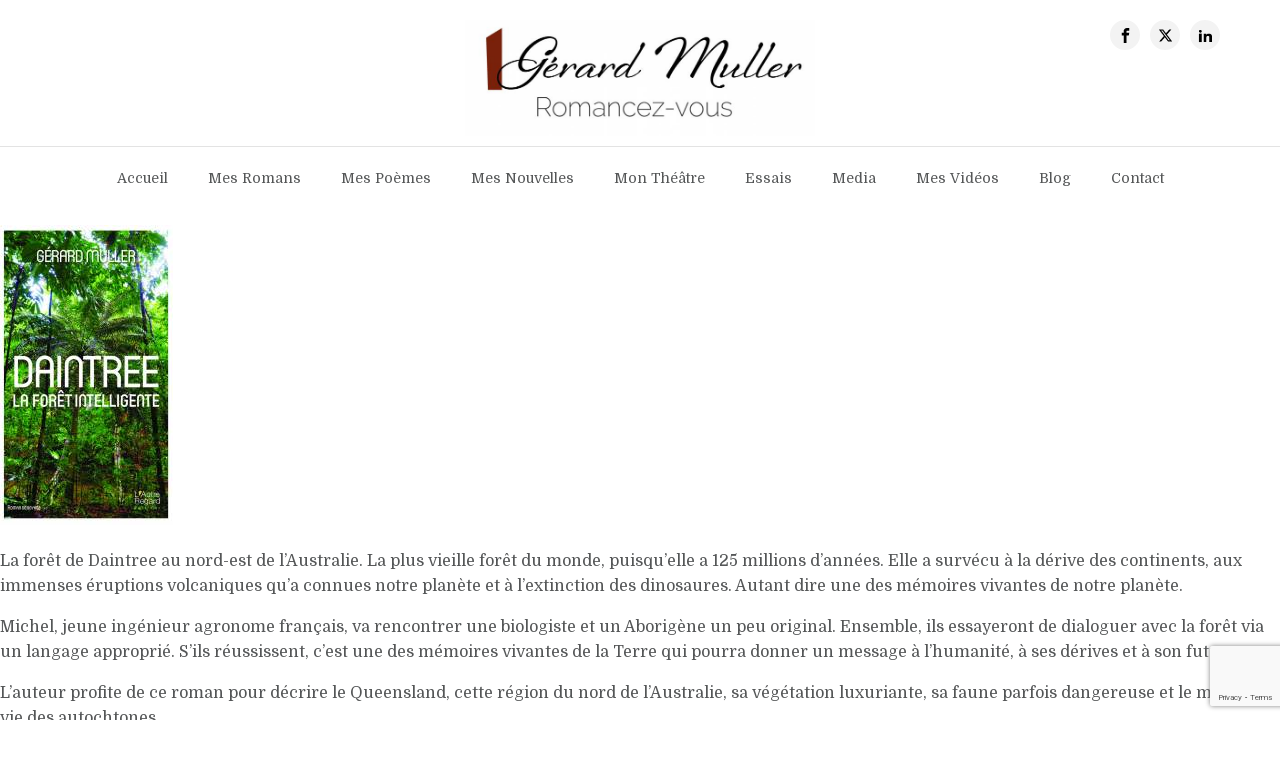

--- FILE ---
content_type: text/html; charset=utf-8
request_url: https://www.google.com/recaptcha/api2/anchor?ar=1&k=6LeNA9IUAAAAAG6jpiqUUee-tYOdU6uYC2iCPMlS&co=aHR0cHM6Ly9nZXJhcmRtdWxsZXIuY29tOjQ0Mw..&hl=en&v=jdMmXeCQEkPbnFDy9T04NbgJ&size=invisible&anchor-ms=20000&execute-ms=15000&cb=462mns33lrr0
body_size: 46772
content:
<!DOCTYPE HTML><html dir="ltr" lang="en"><head><meta http-equiv="Content-Type" content="text/html; charset=UTF-8">
<meta http-equiv="X-UA-Compatible" content="IE=edge">
<title>reCAPTCHA</title>
<style type="text/css">
/* cyrillic-ext */
@font-face {
  font-family: 'Roboto';
  font-style: normal;
  font-weight: 400;
  font-stretch: 100%;
  src: url(//fonts.gstatic.com/s/roboto/v48/KFO7CnqEu92Fr1ME7kSn66aGLdTylUAMa3GUBHMdazTgWw.woff2) format('woff2');
  unicode-range: U+0460-052F, U+1C80-1C8A, U+20B4, U+2DE0-2DFF, U+A640-A69F, U+FE2E-FE2F;
}
/* cyrillic */
@font-face {
  font-family: 'Roboto';
  font-style: normal;
  font-weight: 400;
  font-stretch: 100%;
  src: url(//fonts.gstatic.com/s/roboto/v48/KFO7CnqEu92Fr1ME7kSn66aGLdTylUAMa3iUBHMdazTgWw.woff2) format('woff2');
  unicode-range: U+0301, U+0400-045F, U+0490-0491, U+04B0-04B1, U+2116;
}
/* greek-ext */
@font-face {
  font-family: 'Roboto';
  font-style: normal;
  font-weight: 400;
  font-stretch: 100%;
  src: url(//fonts.gstatic.com/s/roboto/v48/KFO7CnqEu92Fr1ME7kSn66aGLdTylUAMa3CUBHMdazTgWw.woff2) format('woff2');
  unicode-range: U+1F00-1FFF;
}
/* greek */
@font-face {
  font-family: 'Roboto';
  font-style: normal;
  font-weight: 400;
  font-stretch: 100%;
  src: url(//fonts.gstatic.com/s/roboto/v48/KFO7CnqEu92Fr1ME7kSn66aGLdTylUAMa3-UBHMdazTgWw.woff2) format('woff2');
  unicode-range: U+0370-0377, U+037A-037F, U+0384-038A, U+038C, U+038E-03A1, U+03A3-03FF;
}
/* math */
@font-face {
  font-family: 'Roboto';
  font-style: normal;
  font-weight: 400;
  font-stretch: 100%;
  src: url(//fonts.gstatic.com/s/roboto/v48/KFO7CnqEu92Fr1ME7kSn66aGLdTylUAMawCUBHMdazTgWw.woff2) format('woff2');
  unicode-range: U+0302-0303, U+0305, U+0307-0308, U+0310, U+0312, U+0315, U+031A, U+0326-0327, U+032C, U+032F-0330, U+0332-0333, U+0338, U+033A, U+0346, U+034D, U+0391-03A1, U+03A3-03A9, U+03B1-03C9, U+03D1, U+03D5-03D6, U+03F0-03F1, U+03F4-03F5, U+2016-2017, U+2034-2038, U+203C, U+2040, U+2043, U+2047, U+2050, U+2057, U+205F, U+2070-2071, U+2074-208E, U+2090-209C, U+20D0-20DC, U+20E1, U+20E5-20EF, U+2100-2112, U+2114-2115, U+2117-2121, U+2123-214F, U+2190, U+2192, U+2194-21AE, U+21B0-21E5, U+21F1-21F2, U+21F4-2211, U+2213-2214, U+2216-22FF, U+2308-230B, U+2310, U+2319, U+231C-2321, U+2336-237A, U+237C, U+2395, U+239B-23B7, U+23D0, U+23DC-23E1, U+2474-2475, U+25AF, U+25B3, U+25B7, U+25BD, U+25C1, U+25CA, U+25CC, U+25FB, U+266D-266F, U+27C0-27FF, U+2900-2AFF, U+2B0E-2B11, U+2B30-2B4C, U+2BFE, U+3030, U+FF5B, U+FF5D, U+1D400-1D7FF, U+1EE00-1EEFF;
}
/* symbols */
@font-face {
  font-family: 'Roboto';
  font-style: normal;
  font-weight: 400;
  font-stretch: 100%;
  src: url(//fonts.gstatic.com/s/roboto/v48/KFO7CnqEu92Fr1ME7kSn66aGLdTylUAMaxKUBHMdazTgWw.woff2) format('woff2');
  unicode-range: U+0001-000C, U+000E-001F, U+007F-009F, U+20DD-20E0, U+20E2-20E4, U+2150-218F, U+2190, U+2192, U+2194-2199, U+21AF, U+21E6-21F0, U+21F3, U+2218-2219, U+2299, U+22C4-22C6, U+2300-243F, U+2440-244A, U+2460-24FF, U+25A0-27BF, U+2800-28FF, U+2921-2922, U+2981, U+29BF, U+29EB, U+2B00-2BFF, U+4DC0-4DFF, U+FFF9-FFFB, U+10140-1018E, U+10190-1019C, U+101A0, U+101D0-101FD, U+102E0-102FB, U+10E60-10E7E, U+1D2C0-1D2D3, U+1D2E0-1D37F, U+1F000-1F0FF, U+1F100-1F1AD, U+1F1E6-1F1FF, U+1F30D-1F30F, U+1F315, U+1F31C, U+1F31E, U+1F320-1F32C, U+1F336, U+1F378, U+1F37D, U+1F382, U+1F393-1F39F, U+1F3A7-1F3A8, U+1F3AC-1F3AF, U+1F3C2, U+1F3C4-1F3C6, U+1F3CA-1F3CE, U+1F3D4-1F3E0, U+1F3ED, U+1F3F1-1F3F3, U+1F3F5-1F3F7, U+1F408, U+1F415, U+1F41F, U+1F426, U+1F43F, U+1F441-1F442, U+1F444, U+1F446-1F449, U+1F44C-1F44E, U+1F453, U+1F46A, U+1F47D, U+1F4A3, U+1F4B0, U+1F4B3, U+1F4B9, U+1F4BB, U+1F4BF, U+1F4C8-1F4CB, U+1F4D6, U+1F4DA, U+1F4DF, U+1F4E3-1F4E6, U+1F4EA-1F4ED, U+1F4F7, U+1F4F9-1F4FB, U+1F4FD-1F4FE, U+1F503, U+1F507-1F50B, U+1F50D, U+1F512-1F513, U+1F53E-1F54A, U+1F54F-1F5FA, U+1F610, U+1F650-1F67F, U+1F687, U+1F68D, U+1F691, U+1F694, U+1F698, U+1F6AD, U+1F6B2, U+1F6B9-1F6BA, U+1F6BC, U+1F6C6-1F6CF, U+1F6D3-1F6D7, U+1F6E0-1F6EA, U+1F6F0-1F6F3, U+1F6F7-1F6FC, U+1F700-1F7FF, U+1F800-1F80B, U+1F810-1F847, U+1F850-1F859, U+1F860-1F887, U+1F890-1F8AD, U+1F8B0-1F8BB, U+1F8C0-1F8C1, U+1F900-1F90B, U+1F93B, U+1F946, U+1F984, U+1F996, U+1F9E9, U+1FA00-1FA6F, U+1FA70-1FA7C, U+1FA80-1FA89, U+1FA8F-1FAC6, U+1FACE-1FADC, U+1FADF-1FAE9, U+1FAF0-1FAF8, U+1FB00-1FBFF;
}
/* vietnamese */
@font-face {
  font-family: 'Roboto';
  font-style: normal;
  font-weight: 400;
  font-stretch: 100%;
  src: url(//fonts.gstatic.com/s/roboto/v48/KFO7CnqEu92Fr1ME7kSn66aGLdTylUAMa3OUBHMdazTgWw.woff2) format('woff2');
  unicode-range: U+0102-0103, U+0110-0111, U+0128-0129, U+0168-0169, U+01A0-01A1, U+01AF-01B0, U+0300-0301, U+0303-0304, U+0308-0309, U+0323, U+0329, U+1EA0-1EF9, U+20AB;
}
/* latin-ext */
@font-face {
  font-family: 'Roboto';
  font-style: normal;
  font-weight: 400;
  font-stretch: 100%;
  src: url(//fonts.gstatic.com/s/roboto/v48/KFO7CnqEu92Fr1ME7kSn66aGLdTylUAMa3KUBHMdazTgWw.woff2) format('woff2');
  unicode-range: U+0100-02BA, U+02BD-02C5, U+02C7-02CC, U+02CE-02D7, U+02DD-02FF, U+0304, U+0308, U+0329, U+1D00-1DBF, U+1E00-1E9F, U+1EF2-1EFF, U+2020, U+20A0-20AB, U+20AD-20C0, U+2113, U+2C60-2C7F, U+A720-A7FF;
}
/* latin */
@font-face {
  font-family: 'Roboto';
  font-style: normal;
  font-weight: 400;
  font-stretch: 100%;
  src: url(//fonts.gstatic.com/s/roboto/v48/KFO7CnqEu92Fr1ME7kSn66aGLdTylUAMa3yUBHMdazQ.woff2) format('woff2');
  unicode-range: U+0000-00FF, U+0131, U+0152-0153, U+02BB-02BC, U+02C6, U+02DA, U+02DC, U+0304, U+0308, U+0329, U+2000-206F, U+20AC, U+2122, U+2191, U+2193, U+2212, U+2215, U+FEFF, U+FFFD;
}
/* cyrillic-ext */
@font-face {
  font-family: 'Roboto';
  font-style: normal;
  font-weight: 500;
  font-stretch: 100%;
  src: url(//fonts.gstatic.com/s/roboto/v48/KFO7CnqEu92Fr1ME7kSn66aGLdTylUAMa3GUBHMdazTgWw.woff2) format('woff2');
  unicode-range: U+0460-052F, U+1C80-1C8A, U+20B4, U+2DE0-2DFF, U+A640-A69F, U+FE2E-FE2F;
}
/* cyrillic */
@font-face {
  font-family: 'Roboto';
  font-style: normal;
  font-weight: 500;
  font-stretch: 100%;
  src: url(//fonts.gstatic.com/s/roboto/v48/KFO7CnqEu92Fr1ME7kSn66aGLdTylUAMa3iUBHMdazTgWw.woff2) format('woff2');
  unicode-range: U+0301, U+0400-045F, U+0490-0491, U+04B0-04B1, U+2116;
}
/* greek-ext */
@font-face {
  font-family: 'Roboto';
  font-style: normal;
  font-weight: 500;
  font-stretch: 100%;
  src: url(//fonts.gstatic.com/s/roboto/v48/KFO7CnqEu92Fr1ME7kSn66aGLdTylUAMa3CUBHMdazTgWw.woff2) format('woff2');
  unicode-range: U+1F00-1FFF;
}
/* greek */
@font-face {
  font-family: 'Roboto';
  font-style: normal;
  font-weight: 500;
  font-stretch: 100%;
  src: url(//fonts.gstatic.com/s/roboto/v48/KFO7CnqEu92Fr1ME7kSn66aGLdTylUAMa3-UBHMdazTgWw.woff2) format('woff2');
  unicode-range: U+0370-0377, U+037A-037F, U+0384-038A, U+038C, U+038E-03A1, U+03A3-03FF;
}
/* math */
@font-face {
  font-family: 'Roboto';
  font-style: normal;
  font-weight: 500;
  font-stretch: 100%;
  src: url(//fonts.gstatic.com/s/roboto/v48/KFO7CnqEu92Fr1ME7kSn66aGLdTylUAMawCUBHMdazTgWw.woff2) format('woff2');
  unicode-range: U+0302-0303, U+0305, U+0307-0308, U+0310, U+0312, U+0315, U+031A, U+0326-0327, U+032C, U+032F-0330, U+0332-0333, U+0338, U+033A, U+0346, U+034D, U+0391-03A1, U+03A3-03A9, U+03B1-03C9, U+03D1, U+03D5-03D6, U+03F0-03F1, U+03F4-03F5, U+2016-2017, U+2034-2038, U+203C, U+2040, U+2043, U+2047, U+2050, U+2057, U+205F, U+2070-2071, U+2074-208E, U+2090-209C, U+20D0-20DC, U+20E1, U+20E5-20EF, U+2100-2112, U+2114-2115, U+2117-2121, U+2123-214F, U+2190, U+2192, U+2194-21AE, U+21B0-21E5, U+21F1-21F2, U+21F4-2211, U+2213-2214, U+2216-22FF, U+2308-230B, U+2310, U+2319, U+231C-2321, U+2336-237A, U+237C, U+2395, U+239B-23B7, U+23D0, U+23DC-23E1, U+2474-2475, U+25AF, U+25B3, U+25B7, U+25BD, U+25C1, U+25CA, U+25CC, U+25FB, U+266D-266F, U+27C0-27FF, U+2900-2AFF, U+2B0E-2B11, U+2B30-2B4C, U+2BFE, U+3030, U+FF5B, U+FF5D, U+1D400-1D7FF, U+1EE00-1EEFF;
}
/* symbols */
@font-face {
  font-family: 'Roboto';
  font-style: normal;
  font-weight: 500;
  font-stretch: 100%;
  src: url(//fonts.gstatic.com/s/roboto/v48/KFO7CnqEu92Fr1ME7kSn66aGLdTylUAMaxKUBHMdazTgWw.woff2) format('woff2');
  unicode-range: U+0001-000C, U+000E-001F, U+007F-009F, U+20DD-20E0, U+20E2-20E4, U+2150-218F, U+2190, U+2192, U+2194-2199, U+21AF, U+21E6-21F0, U+21F3, U+2218-2219, U+2299, U+22C4-22C6, U+2300-243F, U+2440-244A, U+2460-24FF, U+25A0-27BF, U+2800-28FF, U+2921-2922, U+2981, U+29BF, U+29EB, U+2B00-2BFF, U+4DC0-4DFF, U+FFF9-FFFB, U+10140-1018E, U+10190-1019C, U+101A0, U+101D0-101FD, U+102E0-102FB, U+10E60-10E7E, U+1D2C0-1D2D3, U+1D2E0-1D37F, U+1F000-1F0FF, U+1F100-1F1AD, U+1F1E6-1F1FF, U+1F30D-1F30F, U+1F315, U+1F31C, U+1F31E, U+1F320-1F32C, U+1F336, U+1F378, U+1F37D, U+1F382, U+1F393-1F39F, U+1F3A7-1F3A8, U+1F3AC-1F3AF, U+1F3C2, U+1F3C4-1F3C6, U+1F3CA-1F3CE, U+1F3D4-1F3E0, U+1F3ED, U+1F3F1-1F3F3, U+1F3F5-1F3F7, U+1F408, U+1F415, U+1F41F, U+1F426, U+1F43F, U+1F441-1F442, U+1F444, U+1F446-1F449, U+1F44C-1F44E, U+1F453, U+1F46A, U+1F47D, U+1F4A3, U+1F4B0, U+1F4B3, U+1F4B9, U+1F4BB, U+1F4BF, U+1F4C8-1F4CB, U+1F4D6, U+1F4DA, U+1F4DF, U+1F4E3-1F4E6, U+1F4EA-1F4ED, U+1F4F7, U+1F4F9-1F4FB, U+1F4FD-1F4FE, U+1F503, U+1F507-1F50B, U+1F50D, U+1F512-1F513, U+1F53E-1F54A, U+1F54F-1F5FA, U+1F610, U+1F650-1F67F, U+1F687, U+1F68D, U+1F691, U+1F694, U+1F698, U+1F6AD, U+1F6B2, U+1F6B9-1F6BA, U+1F6BC, U+1F6C6-1F6CF, U+1F6D3-1F6D7, U+1F6E0-1F6EA, U+1F6F0-1F6F3, U+1F6F7-1F6FC, U+1F700-1F7FF, U+1F800-1F80B, U+1F810-1F847, U+1F850-1F859, U+1F860-1F887, U+1F890-1F8AD, U+1F8B0-1F8BB, U+1F8C0-1F8C1, U+1F900-1F90B, U+1F93B, U+1F946, U+1F984, U+1F996, U+1F9E9, U+1FA00-1FA6F, U+1FA70-1FA7C, U+1FA80-1FA89, U+1FA8F-1FAC6, U+1FACE-1FADC, U+1FADF-1FAE9, U+1FAF0-1FAF8, U+1FB00-1FBFF;
}
/* vietnamese */
@font-face {
  font-family: 'Roboto';
  font-style: normal;
  font-weight: 500;
  font-stretch: 100%;
  src: url(//fonts.gstatic.com/s/roboto/v48/KFO7CnqEu92Fr1ME7kSn66aGLdTylUAMa3OUBHMdazTgWw.woff2) format('woff2');
  unicode-range: U+0102-0103, U+0110-0111, U+0128-0129, U+0168-0169, U+01A0-01A1, U+01AF-01B0, U+0300-0301, U+0303-0304, U+0308-0309, U+0323, U+0329, U+1EA0-1EF9, U+20AB;
}
/* latin-ext */
@font-face {
  font-family: 'Roboto';
  font-style: normal;
  font-weight: 500;
  font-stretch: 100%;
  src: url(//fonts.gstatic.com/s/roboto/v48/KFO7CnqEu92Fr1ME7kSn66aGLdTylUAMa3KUBHMdazTgWw.woff2) format('woff2');
  unicode-range: U+0100-02BA, U+02BD-02C5, U+02C7-02CC, U+02CE-02D7, U+02DD-02FF, U+0304, U+0308, U+0329, U+1D00-1DBF, U+1E00-1E9F, U+1EF2-1EFF, U+2020, U+20A0-20AB, U+20AD-20C0, U+2113, U+2C60-2C7F, U+A720-A7FF;
}
/* latin */
@font-face {
  font-family: 'Roboto';
  font-style: normal;
  font-weight: 500;
  font-stretch: 100%;
  src: url(//fonts.gstatic.com/s/roboto/v48/KFO7CnqEu92Fr1ME7kSn66aGLdTylUAMa3yUBHMdazQ.woff2) format('woff2');
  unicode-range: U+0000-00FF, U+0131, U+0152-0153, U+02BB-02BC, U+02C6, U+02DA, U+02DC, U+0304, U+0308, U+0329, U+2000-206F, U+20AC, U+2122, U+2191, U+2193, U+2212, U+2215, U+FEFF, U+FFFD;
}
/* cyrillic-ext */
@font-face {
  font-family: 'Roboto';
  font-style: normal;
  font-weight: 900;
  font-stretch: 100%;
  src: url(//fonts.gstatic.com/s/roboto/v48/KFO7CnqEu92Fr1ME7kSn66aGLdTylUAMa3GUBHMdazTgWw.woff2) format('woff2');
  unicode-range: U+0460-052F, U+1C80-1C8A, U+20B4, U+2DE0-2DFF, U+A640-A69F, U+FE2E-FE2F;
}
/* cyrillic */
@font-face {
  font-family: 'Roboto';
  font-style: normal;
  font-weight: 900;
  font-stretch: 100%;
  src: url(//fonts.gstatic.com/s/roboto/v48/KFO7CnqEu92Fr1ME7kSn66aGLdTylUAMa3iUBHMdazTgWw.woff2) format('woff2');
  unicode-range: U+0301, U+0400-045F, U+0490-0491, U+04B0-04B1, U+2116;
}
/* greek-ext */
@font-face {
  font-family: 'Roboto';
  font-style: normal;
  font-weight: 900;
  font-stretch: 100%;
  src: url(//fonts.gstatic.com/s/roboto/v48/KFO7CnqEu92Fr1ME7kSn66aGLdTylUAMa3CUBHMdazTgWw.woff2) format('woff2');
  unicode-range: U+1F00-1FFF;
}
/* greek */
@font-face {
  font-family: 'Roboto';
  font-style: normal;
  font-weight: 900;
  font-stretch: 100%;
  src: url(//fonts.gstatic.com/s/roboto/v48/KFO7CnqEu92Fr1ME7kSn66aGLdTylUAMa3-UBHMdazTgWw.woff2) format('woff2');
  unicode-range: U+0370-0377, U+037A-037F, U+0384-038A, U+038C, U+038E-03A1, U+03A3-03FF;
}
/* math */
@font-face {
  font-family: 'Roboto';
  font-style: normal;
  font-weight: 900;
  font-stretch: 100%;
  src: url(//fonts.gstatic.com/s/roboto/v48/KFO7CnqEu92Fr1ME7kSn66aGLdTylUAMawCUBHMdazTgWw.woff2) format('woff2');
  unicode-range: U+0302-0303, U+0305, U+0307-0308, U+0310, U+0312, U+0315, U+031A, U+0326-0327, U+032C, U+032F-0330, U+0332-0333, U+0338, U+033A, U+0346, U+034D, U+0391-03A1, U+03A3-03A9, U+03B1-03C9, U+03D1, U+03D5-03D6, U+03F0-03F1, U+03F4-03F5, U+2016-2017, U+2034-2038, U+203C, U+2040, U+2043, U+2047, U+2050, U+2057, U+205F, U+2070-2071, U+2074-208E, U+2090-209C, U+20D0-20DC, U+20E1, U+20E5-20EF, U+2100-2112, U+2114-2115, U+2117-2121, U+2123-214F, U+2190, U+2192, U+2194-21AE, U+21B0-21E5, U+21F1-21F2, U+21F4-2211, U+2213-2214, U+2216-22FF, U+2308-230B, U+2310, U+2319, U+231C-2321, U+2336-237A, U+237C, U+2395, U+239B-23B7, U+23D0, U+23DC-23E1, U+2474-2475, U+25AF, U+25B3, U+25B7, U+25BD, U+25C1, U+25CA, U+25CC, U+25FB, U+266D-266F, U+27C0-27FF, U+2900-2AFF, U+2B0E-2B11, U+2B30-2B4C, U+2BFE, U+3030, U+FF5B, U+FF5D, U+1D400-1D7FF, U+1EE00-1EEFF;
}
/* symbols */
@font-face {
  font-family: 'Roboto';
  font-style: normal;
  font-weight: 900;
  font-stretch: 100%;
  src: url(//fonts.gstatic.com/s/roboto/v48/KFO7CnqEu92Fr1ME7kSn66aGLdTylUAMaxKUBHMdazTgWw.woff2) format('woff2');
  unicode-range: U+0001-000C, U+000E-001F, U+007F-009F, U+20DD-20E0, U+20E2-20E4, U+2150-218F, U+2190, U+2192, U+2194-2199, U+21AF, U+21E6-21F0, U+21F3, U+2218-2219, U+2299, U+22C4-22C6, U+2300-243F, U+2440-244A, U+2460-24FF, U+25A0-27BF, U+2800-28FF, U+2921-2922, U+2981, U+29BF, U+29EB, U+2B00-2BFF, U+4DC0-4DFF, U+FFF9-FFFB, U+10140-1018E, U+10190-1019C, U+101A0, U+101D0-101FD, U+102E0-102FB, U+10E60-10E7E, U+1D2C0-1D2D3, U+1D2E0-1D37F, U+1F000-1F0FF, U+1F100-1F1AD, U+1F1E6-1F1FF, U+1F30D-1F30F, U+1F315, U+1F31C, U+1F31E, U+1F320-1F32C, U+1F336, U+1F378, U+1F37D, U+1F382, U+1F393-1F39F, U+1F3A7-1F3A8, U+1F3AC-1F3AF, U+1F3C2, U+1F3C4-1F3C6, U+1F3CA-1F3CE, U+1F3D4-1F3E0, U+1F3ED, U+1F3F1-1F3F3, U+1F3F5-1F3F7, U+1F408, U+1F415, U+1F41F, U+1F426, U+1F43F, U+1F441-1F442, U+1F444, U+1F446-1F449, U+1F44C-1F44E, U+1F453, U+1F46A, U+1F47D, U+1F4A3, U+1F4B0, U+1F4B3, U+1F4B9, U+1F4BB, U+1F4BF, U+1F4C8-1F4CB, U+1F4D6, U+1F4DA, U+1F4DF, U+1F4E3-1F4E6, U+1F4EA-1F4ED, U+1F4F7, U+1F4F9-1F4FB, U+1F4FD-1F4FE, U+1F503, U+1F507-1F50B, U+1F50D, U+1F512-1F513, U+1F53E-1F54A, U+1F54F-1F5FA, U+1F610, U+1F650-1F67F, U+1F687, U+1F68D, U+1F691, U+1F694, U+1F698, U+1F6AD, U+1F6B2, U+1F6B9-1F6BA, U+1F6BC, U+1F6C6-1F6CF, U+1F6D3-1F6D7, U+1F6E0-1F6EA, U+1F6F0-1F6F3, U+1F6F7-1F6FC, U+1F700-1F7FF, U+1F800-1F80B, U+1F810-1F847, U+1F850-1F859, U+1F860-1F887, U+1F890-1F8AD, U+1F8B0-1F8BB, U+1F8C0-1F8C1, U+1F900-1F90B, U+1F93B, U+1F946, U+1F984, U+1F996, U+1F9E9, U+1FA00-1FA6F, U+1FA70-1FA7C, U+1FA80-1FA89, U+1FA8F-1FAC6, U+1FACE-1FADC, U+1FADF-1FAE9, U+1FAF0-1FAF8, U+1FB00-1FBFF;
}
/* vietnamese */
@font-face {
  font-family: 'Roboto';
  font-style: normal;
  font-weight: 900;
  font-stretch: 100%;
  src: url(//fonts.gstatic.com/s/roboto/v48/KFO7CnqEu92Fr1ME7kSn66aGLdTylUAMa3OUBHMdazTgWw.woff2) format('woff2');
  unicode-range: U+0102-0103, U+0110-0111, U+0128-0129, U+0168-0169, U+01A0-01A1, U+01AF-01B0, U+0300-0301, U+0303-0304, U+0308-0309, U+0323, U+0329, U+1EA0-1EF9, U+20AB;
}
/* latin-ext */
@font-face {
  font-family: 'Roboto';
  font-style: normal;
  font-weight: 900;
  font-stretch: 100%;
  src: url(//fonts.gstatic.com/s/roboto/v48/KFO7CnqEu92Fr1ME7kSn66aGLdTylUAMa3KUBHMdazTgWw.woff2) format('woff2');
  unicode-range: U+0100-02BA, U+02BD-02C5, U+02C7-02CC, U+02CE-02D7, U+02DD-02FF, U+0304, U+0308, U+0329, U+1D00-1DBF, U+1E00-1E9F, U+1EF2-1EFF, U+2020, U+20A0-20AB, U+20AD-20C0, U+2113, U+2C60-2C7F, U+A720-A7FF;
}
/* latin */
@font-face {
  font-family: 'Roboto';
  font-style: normal;
  font-weight: 900;
  font-stretch: 100%;
  src: url(//fonts.gstatic.com/s/roboto/v48/KFO7CnqEu92Fr1ME7kSn66aGLdTylUAMa3yUBHMdazQ.woff2) format('woff2');
  unicode-range: U+0000-00FF, U+0131, U+0152-0153, U+02BB-02BC, U+02C6, U+02DA, U+02DC, U+0304, U+0308, U+0329, U+2000-206F, U+20AC, U+2122, U+2191, U+2193, U+2212, U+2215, U+FEFF, U+FFFD;
}

</style>
<link rel="stylesheet" type="text/css" href="https://www.gstatic.com/recaptcha/releases/jdMmXeCQEkPbnFDy9T04NbgJ/styles__ltr.css">
<script nonce="rNGXF8vu5f_mvKlRC2Gl1w" type="text/javascript">window['__recaptcha_api'] = 'https://www.google.com/recaptcha/api2/';</script>
<script type="text/javascript" src="https://www.gstatic.com/recaptcha/releases/jdMmXeCQEkPbnFDy9T04NbgJ/recaptcha__en.js" nonce="rNGXF8vu5f_mvKlRC2Gl1w">
      
    </script></head>
<body><div id="rc-anchor-alert" class="rc-anchor-alert"></div>
<input type="hidden" id="recaptcha-token" value="[base64]">
<script type="text/javascript" nonce="rNGXF8vu5f_mvKlRC2Gl1w">
      recaptcha.anchor.Main.init("[\x22ainput\x22,[\x22bgdata\x22,\x22\x22,\[base64]/[base64]/[base64]/[base64]/[base64]/[base64]/[base64]/[base64]/[base64]/[base64]/[base64]/[base64]/[base64]/[base64]\\u003d\x22,\[base64]\x22,\[base64]/[base64]/HsK6XsKdXsOmwqHCqU43wqg0wqPDrkzCnMO/H8OVwpLDhcO7w7oywoVSw7k9LjnCtsKeJcKONcOnQnDDvEnDuMKfw4fDsUIfwqRlw4vDqcOTwoJmwqHCh8KSRcKlbsKLIcKLcHPDgVNbwrLDrWt2bTTCtcOOWH9TGsO7MMKiw5x/XXvDq8KsO8OXUR3DkVXChcKDw4LCtF1vwqcswqdOw4XDqA3CusKBEx8OwrIUwp3DhcKGwqbCrcOcwq5+wpHDpsKdw4PDtcKCwqvDqD/CmWBAFCYjwqXDo8Ovw60SaWAMUiHDkj0UHsKhw4cyw6LDtsKYw6fDhMOGw74Tw4IBEMO1wr4Yw5dLHsOQwozCinTCh8OCw5nDkcO7DsKFSsORwotJHsOzQsOHamvCkcKyw5rDoijCvsKcwqcJwrHCgMKVwpjCv1BewrPDjcO5IMOGSMOAN8OGE8OAw69JwpfCpsOSw5/CrcO4w6XDncOlYcKNw5Qtw5xKBsKdw6QvwpzDhiErX1oDw5RDwqpPJhl5ScOCwobCg8KGw47CmSDDiigkJMOTecOCQMOKw5nCmMOTXi3Do2NyESvDs8OLMcOuL0MFaMO/JmzDi8OQJcKEwqbCosOmNcKYw6LDmGTDkibCvVXCuMOdw7nDlsKgM0w4HXt8IwzClMOIw6vCsMKEwpzDpcOLTsK/ByliMGMqwpwracObIi7DrcKBwokRw6vChFAQwrXCt8K/wq7CmjvDn8OZw63DscO9woZ0wpdsEMKBwo7DmMKKF8O/OMO8wp/CosO0NXnCuDzDvX3CoMOFw6hXGkp/EcO3wqwNLsKCwrzDqMO8fDzDhsO/TcOBwp7CjMKGQsKaNygMeRLCl8One8KPe0xbw5PCmSkoPsOrGDtywovDicOvW2HCj8KJw651N8KsRsO3woZyw7B/[base64]/DuhPCjkXDvMO7wp9sIsKaw7Yfw5LCnxJmwoNSIBjDnkHDvMORwrooOlDCmB3DrcKsUWbDlX4lBkAMwoccOcKew6/[base64]/CtMKhw7PDqx/[base64]/DnmnCgHTCh8K3w6kENg/DhRzCgxnCisKPGsO6w4FkwoBpesK9aytTw59FTHhUwq7CosOQGsKRMiDDjkfCj8OlwoTCvSZkwpnDm0nDnXUBISDDiEEzejTDlsOmI8OKw6wsw7Ulw7k5VTt3HkvCpMK0w5XClklxw57ClB/DtxnDm8Kiw7ErBUQGZcK7w4DDtMKkRMOHw7BAwp8Zw6xnMMKWwpdaw583wqVJKMOaPB1bZsKuw5oFwqvDhcOMwpgFw6zDsiLDhzDCkMOXCldxIcOMS8KMEGA+w5lTwqJ/[base64]/CjcKOI0DCh1NLwrFJTwoewq/[base64]/DlMKveMOVFsKTwprCoMKSw5zCt8KUworCq8KFwqQYay0/w5LDj2DCm3lQccKjIcKkwoLCm8Ouw7EewqTCmMKrw4cNaxFtHHBUwppMw5jDu8OAYsKPQwLCk8KSwoDDv8OhJ8OdfcOYH8KwWMKsZyzDshrDuC/Cj0nDgcOCFzfClUnCkcO/wpIOwprDnVBSwq/DicKEfsKZQgRRTVkxw6BDdsKGwqrDiHsAc8K3wrgFw4gOK13CiltKVWM8HijCiSFJZGHDth/Dnx5sw4nDiS1dw6fCtsKYcVBLw6XClMKTw4ZFw6V5wqdvUMKlworCkgDDvHjCiXl4w4rDn1bDiMK+w4ATwqQ2QsKvwrHCkMONwqJtw50iw4vDnRbDgzdnbgzCu8OGw7TCtcKdasOmw6LDt3nDmMOTfcKCAXd/[base64]/[base64]/[base64]/CoUcdwonDksKvwpwrwqMaV8Ozw55hw6U5wpwRV8K5w4/DqsKJDMOyB0XCpjEgwpvCvRjDs8Kxw6UPWsKvw5rCgBMZHFTDoxxZFWjDrVltw7/[base64]/CmA8tesKUwqPDuilECmrDgzYMwpBeJMKvcHJ1YFXDlUhAwpBYwrfDrlXDnXEzw5dXEFLDr3rCoMOLw61DbyTCkcKawoXCvcKkw5YBRsKhIh/DuMKNPCojwqAIQ0gxTcOMAcOQOWnDvxwCcDfCmnITw494f0bDlsOmNsOWw6nDgWTCoMOYw4PCoMKfERopwpTCmcKvw6BLw6F1QsKvK8O1YMOUw7N2w67DgzLCqMOiMz/Cm07CrsKFSBrDrMOtasOWw7TCi8Orwq0MwpFGbFbDlMO+fgE7wpTDkyTCrkLDnnsBEzJdwqnDkG8QFUTDr07DscOkcQpyw7dLMgo9asKaXMO5HlbCuXHDgMOPw4wjwpteRANsw6I6w4rCgC/[base64]/DugLCl8Ohw6N+MMO2GcKUwrEyw4ldWAnCjMOUO8OcNy9WwqfDk34ZwqcmUm7DnhlAw7tvwq5Gw5kFfDnCgyrDtMOQw7nCpcOjw6/ChF7DgcOFwoxfw7lLw6IHV8K6b8Oic8K0TX7Cr8ODw4nCkl3CpsKgw5kMw5LDti3DtcKuwofCrsOuwq7DhcK9CMOJAcO3QmkNwrEnw5xRK1/CjFLCgVLCssOkw5kPecOwTWhFwqQyOsOiOCAFw67Ch8Ktw7vCuMK+w54AHMOrw6LDhBbDhMKMVsOqGWrCtsOGUxLCkcKuw59Jwp3CrMOZw4AnGD7DjMK+bzEqw7vCgA9Mw7fDpR5fd1Qlw4xxwr1Kc8KkBlXCh3bDkcOEw4zCnyxFw6HDpcOXw4bCucOpScO/R3TDi8KVwobCm8Odw5lIwprCsiQGUEBzw4fDg8KdIxg8IMKnw6VnLEfCt8KwIUDCr0pGwr4zwo9Xw5JTHj8ww6fDrsKITTrCoxEwwrvCtwxzV8OMw7/[base64]/DgcKAe8Otw5U+w4jDoCTDk0RKw6nCh3DCgMOiJl4rOQ9AWEnDjWNZw6rDiWXDlMOzw7fDqUvChMO5Z8Ktwo/ChMOFZMOFKiTDvSkcZ8KraF3DqMOOY8KGEsOmw5HCscKHwrIvwprCulLCnzJzJGpDcF/DokTDoMOPeMOOw7vDlMKawpDCosOtwrZLfXcTHjolRVQDb8O8wq7CginDrWwlwqdJw6PDtcKWw7Q4w5PCsMK/dyE9w6gQbcKTeBvDoMO5IMKKYRViw67Dh13Di8KqEHgtHcKVw7TDoygmwqTDlsOHw71Xw73Cpi5FMsKoYMOKDH3DmsK0bUtYwrADfcO0XmTDu3kowoQ9wrAxwpBYWxvDqgXCiXvDownCh1jDscOrUBdxKWY6wq3Dg3Y/wqDCnsODw5sqwonDvMKlWGAAw7FiwoYMeMKHFyfCkUPCrsKub1ZNGkfDg8K5YgfCv3Ycw5oKw4gEKikKPHjClMKYfyjDqMK0FMKFVcKjw7VIVcKvDAU3w5DCsnvCjwNdw6QrW1tRwq5Mwr3DhH/DrTd8KBpxwr/Dh8Kww7Qtwrc2KcKowp8PwpbCn8OGw7LDlgrDusO2w6zCuG4fKCPCncKMw6NlXMOJw6BPw4/CvTZSw4VVSXFPJsOFwrl3wpLCosKSw7ZmaMKTBcOJbMKlEihDw6gnw4PCnMONw5fChFvCgmROeiQYw6DCjBM9w6dNK8KjwoNwQMO4GgRWRHk0TsKYwprCjGUtKsKNwqpTRsOIJ8K8wqvDhXYkwozDrcOBw4lEwo4oBMOEw4/ClVXDmcOKwqDDusOJAcKsagTCmlfCmGTClsKNwr3Dt8KkwphnwpZtw7rDuRDDp8O4wqjCnQ3DpMKyGh0ewrMSwpljccKpw6UJUsKkwrfDkm7DmCTCkBwCwpBZwqrDvAXDk8K2ccOWw7bCrcKjw4MuGxLDoSVawrxUwpB/wopxw6JyJ8KyBEXCs8OQw6fCl8KaSWpjwrlSSh9Zw43DvlHCt1QaGcOdJV3DhEnDncK2wrHDuREUw53CocKMwq0lYcK7wqfDsRzDmQ3CmB89wrLDkmzDmlQIKMONK8KewpXDlSDDuDjDp8KdwocDwp0VKsO/w5lcw5MOY8KOw70wU8Kkdmc4BMOBAMO9XF5Aw4EywpnCo8O3wqF2wrXCvhDDsAFOMBHCpCXCmsKaw4d4wpnDvDXCtHcWw43CtcKOw77CrFELw5PDoyXCi8KTUcKAw4/[base64]/CmcKYw73DvlXDtjHDg8KBwqd8Xhtxw6oYw67DlcKnw5dbwrfDgCEmwprDkcO7DGJcwpRHw6c7w7oAwrwjAcOHw6tIYzInBUDCnWI6OQF7w4rCgl1zF0HDmR7Dk8KrBMK0dljCnFR7H8KBwojChCg+w7vCli/Cm8KoecK5KWIBWcKXw6xEw5czUcObRMODFi7Dr8K5SjYpwpvCvHljKMOUw5jCpsOQw4LDjMKxw7RZw7BDwr8Vw4lFw5DDsHRFwrUxHD3CqcOSXsKtwo4Bw7PDvTh0w514w6TCtnTDqT/DgcKtwqtbBsODEsKTWibCnMKRBcKow51Dw77CmSkzwqgJIErDqjJfwp8vFFwbGBvCs8K2woXDgsOTYjdDwrfCgHYUVMOdHw1aw69swqHDiF3CnWDDqFvCsMOZwpgMwrN/wrHClsOpacKHfRzCm8KHwrNFw6Biw6BJw4cXw5cNwpJ5w7IbA2RVw5wgXEsXeDLCrX0Ew7zDisO9w4TCs8KaDsO0McO3w7Fhw5tgaUjDjSRRHHwcwpLDnyxAw7vDqcKXwr87YwUGwpvCjcKjFXfCs8KfG8OmESTDq0wvJC/Dm8KvalpcZcKzL3TDgMKXNsK1VybDnkkSw5/[base64]/P8Kpw5fDuGZTwpgmGlLDjGREw4LCrHvDlcOYGxl+w4TCtHdNwqLCnQ9dJ1/[base64]/CiX/[base64]/w5sSw5PCocK6wq0fwrFadV9EYsKsw6orw4JZT3fDkyDCrMOVHCTDqcOpwrHCtjXDny1VIgoBGxXCl2XCkMKJWW9Fwr/DmsKzLAUAKMObCn8twowpw7l2NcOXw7bCuRxvwqkYKRnDgT3DkMO7w7ozOsKFY8KTwoMXTAjDv8KpwqvChcKKw7zClcKtfXjCl8KrAsO7w5EBJUJtI1fChMKXw7LClcKcwqLDth1JLEVTfSTClcK/YcOIesO7w47DlcOBw7YSZsKCQ8Kgw6bDvMOPwoDCoyw2L8KoCUgqJsKqwqgBZcKOC8Ocw6XCjcOja2Ypa2DDoMOyJsKTBmVuCSfDvsKtHF9yYzkKwroxw4UoD8KNwoxsw4DCsj85dz/DqMK1w7l8w6Y6L1Q4w4fDkcK7LsKRbD/CtsO3w57CqsKsw4XDosOvw7vCmXHCgsKlwpcew7/CkcKbEyPCjQt4XMKawrjDi8ORwpouw4hNUMObw4oMPsOkesK5wr/DrAxSwpXDu8OnCcK7w4E0WgEuwrAww7zCg8OPw7jCizDDrMKndhLDpMOEwrfDnnwSw7B/wrtGfsK1w7NRwrLCmzdqSnhpwqfDpGrChGU+w4UmwonDr8K9N8O4wrYnw7k1QMONwqQ6wrUQw5/CkAzCjcKWwoF8NCwyw6FpAhDCk2LDoX1iAgVKw4dWIkZYwqgDCMOmUsKrwrLDuE/[base64]/Ch0MebcKvAMOnwoHCjcKewrzClVbDlcKpwq1NH8OVwpFwwqTCmEbDqB/DkMKRBlbCtQXCkMKvE0/Dr8O1w7zChlpiDsOGYynDosK6QMOPWMKBw5RawrFSwr/Ct8KZwojCksKYwqIGwo7Dk8OZwqvDrC3DlHpoHgZkbRJ6w69bK8OPwqdnwrrDp3cLEVTCiVMWw5k3wox7w4DDgzHDg1MEw6LDtUcewp/CmQ7Dj3RawoNXwrknw6pPdWvCvsKBYsKiwrrCnMOFwqR/wqhLZDA5STpEXFLCoTVHZsODw5TDiw0HNQ/[base64]/DhG8ow6FcwpdNw6k3wrDDqEDCuy/[base64]/DtS7DmMORw5/Dim0mw4DDmMKTwq/DkFzCsMKsw6/DrMOqdcOWEwMNEMKeHFl5AV0jw4h9w6nDnibCtyDDs8OuEzjDhxXCtcOEDcO8wpnCu8O5wrNSw6jDu2XCi2M3UUoew7vClSjDhMO8w5zCiMKjXsOLw5NAFz1KwpQIHR9bDWdhHsO1Cj7DtcKIYy8MwpUYw4rDjcKPDcKdbD3Dlj5Pw6sCFUvCs1g/fsOSw63DoFXCjGFXccOZV1lawqfDgzsCw7NwZsKywqfCjcOIPMOYw5/[base64]/[base64]/DGQwbxM8w6/Dk8O1w6vCkcOqTmTDjmxhLcKiw4IJeMOEw6/CoQ8Yw7vCtcKULgt1wpA1SsOeE8KdwqN0PnrDuXlZSsO0BQHCuMKvG8OcT1rDmi/DtcOuYT4Xw491wozCpjfCri3CiwHCu8OUwoHCqMKZDcOww7JDKsO4w48Rw6peTsOuCgLClQApwpvDrsKCw57Cq2bCg3XCkzBGPsOETcKIMD3DpMOtw49Xw6IGHR7CoDjDrMK0wrPDs8K0w6LDuMOAwrvDhUXClycqenTCuDBGw4XDlcOnFTo4EiIow4/[base64]/Dt8ObwppawoYGJ8KnBMKVYjHCpHzCkScpwopYblnCuMKNw43CscOFw7zCmsO1w6oHwpU7wqfClsK0wrfCgcOcwoUowofDhh7Cv00hw47DmcKtw6/[base64]/DtsKYw69zw7bCu8OawooKw5c9GFY/[base64]/ChATCvH/DvHJIwqPClkvDnGpNwrUKwoLClCfCj8KHw644EhYaM8KHwo/Cp8OPw7PDj8OWwoTCo34ra8OUwr5+w4jDjcKRIVJlwrDDiFUGRcKdw5TCgsOsB8OXwq81GMOzDcKmanZ+w68GHsOqwoDDuQvDoMOgYDsrRDkawrXCvzJIw6jDnx5YUcKQwrVicMOnw6/DpHfDl8OxwoXDtGpnCDTDh8KPNVPDrVJDARfDssO/[base64]/MsONwoXCgcOKXjHDhy3DpU/[base64]/[base64]/[base64]/Dol/CmXofUQUiwqkqG1oLwoHCpcKIwp9mw75Fw47Dt8Kbw7YVwoENw73DlhXDpGPCpcKkw7bCuSfDlHvCg8OrwpU0w5xMw4BHbMOowozDrjRXWMKkw5M4UcO8IsKvTsK2cRNfLMK0LMOpakooZm1Tw55Ew7TDiDIfR8KrCWQmwqFsFn/Cqz/DjsONwqAgwpTCqcKzwpvDpTjCu2YFwrdzasOFw4NQw7HDu8OAEsK7w7HClhQ/[base64]/CtMKiw7fChcKbwrJ8w4jCvVkqScKdwoNuYCzDk8OdcMKYwr3DvMOrZcOHc8KWwrBvVnAbw4nDsRwmUcOiwoLClhofcsKewoJowpIuIzIewp1ZEBsawolFwodgUDIpwrLDicO8woM+wrloAi/Do8OBHCnDvMKHMMO/wpTDmBITQcKswrFjwo8Nw4ZAwpIFNmXDkDbDhcKZD8Oqw6AWXMKEwq/CqsOYwpwnwo5XVyI6wovDpcO0IDFACifCmMOjw7gdw6w3QSQ0w5rCvsOwwrLDimrDlMOhwrIDDcOeGyRbCHhJw4nDpm/CmcO/W8Ouwrs4w55jw5pnWGPCnVhMO05wY1fCuwXCpcONwrwHwovCl8KKb8Klw4Emw7LDslnDkS/DpQRXalJIBMOWN0FgwojCslJOFMOqw6laZ2LDsGNlwpEQw45XDgzDlRMUw4bDhsK4wpRaK8Ktw6RTUCLDgTJ9eV9SwrvCgcK2VSAsw7nDnsKJwrHCtsOQCsKNw5rDv8OLw6pdw6LDn8OewoM3wqbCm8OCw6DDkxhHwrLCuTXClcOTblrCqF/DjgLCsxd+J8KLIH3DtxhXw7tIwp8gwpLDjjhOwplgwpjCmcKVwpgUw57Do8KvE2prN8KpKsONR8Kfw4bCrHrCoHXCrCETw6rCjkTDlxAbSMKIwqPDoMKHw6/DhMOOw6/DusKaSMKrwqfClkvDtBvCrcOeSMK3asK+Nj02w4vDpE/CtcOPN8OjccKUACUwSsO4b8OFQSPCiS5aRsKQw5XDv8Ohw7/CoHVYw6E2wrYMw51EwrvCrjvDnysFw77DrD7Cq8KtVhMmw5p8w6YWwpMQAcKMwpguA8KXw7PCmcOrdMO/dgh/w7/CiMK9DA9vDl/ChsKuwpbCph3DkVjClcKkOzzDkcO9wqvCsCo/L8KXw7AjVWgyfsOjwq/DiTnDhUw9w5Z9Z8KEcBhMwoDDv8OTel4+WFfDq8KUDkvCjCzCgsKXXsOZWXwIwo5OesKywoDCnwpKfcOTOMKpC2rCscOLwpd2w4HDm3fDucKfwrsZaB0Gw4PDssKywoZuw5JyZcO8YwBFw5DDqcKROlHDkC/[base64]/Dv8KGbcOOS8Oww7vDu3jDpi5tw7HDhyPCkcK/wo0KCsOTw493w7oEw6DDo8K4w4zClsKOZMO2KyRWOcKgLidYY8KTwqPDnDbCqcKIwrfCiMOnIALCmignZsK8OQ/CmcOFBsKTHETCusOwQ8KGBsKYwp/[base64]/eXtLw7TCvxREaMK4w6TCmcKtXMO5w5XDksKKwopGVnBUEMKgIcKGwqg1HcOlHsOhCcOww6jDlFLCmXLDocOPwrfCmcKGwqVdYsOwwq3DlHwbOhvCrgoew6EdwqUnwojCjH/Cq8OFw5/[base64]/DusKXOwJfw6NaKkZvw5zCtHzDj8KuG8KVTgN0YsOdwpPCnAHCn8KqcMKRwozCkAvDoRIMBMKrZkDCgcKzwp0UwqjDsk/Dg19nw4ldWwLDscKwOsOVw5jDgg90TDB4WMOld8K1NzTClsOBGcOWw6VOccK/wrxpPcKRwoYHenPDg8O3wojCtMKlw6IzWApKwp/DpFsVVXDCmwkkw5FXwobDpmhUwr41Wwl/w7d+wrbDisKnw4HDpRJxw5QIG8KRw7UJM8KAwpnCncKKScKjw5Ivex0+wrDDuMO1XxHDgcKKw6JQw6LDun4NwrNHTcKdwqLCpcKJDMK0PQHCtSVhbVDCrMOhJXTDgA7Dl8O9wqDCrcOTw7oJRBbCjmrConAjwr57ZcKIVMKAJx/CrMKlwpI1w7VASmrDsGnDuMO8SA5kEl96KljCssK5wqIfwozCsMKjwooPPwcmbF5JJMKmPsOKw68qKsKKwrZLw7RXw7rCmljCpRPDkcKQYXx/w6LDtDgLw5jDpMKmwo8Iw5F6PsKWwo4RU8Kgw4ISw7bDiMOsQMONw4PDvMKXGcOACsOhDcOhGhXCrU7DugtIw7PCnj9dAlHClcOOCsOHw5V8wqw4WMOmwr3DlcKJYA/ChQtkwrfDkTjDgFcEwrpUw7TCv1YjcygTw7PDvkNlwrLDlMK+w5wmwrE1w6jChMOySAE4KirDg3BqdMOyCsObc3bCvMOxH1RVw7vDvMOSw7fCulvDlsKAaXAfwol3wr/[base64]/Dk2nDrcKFFANkCHbDl3lzw6gdwqPCvMOEw5PDn1zDu8OJKMOywqfCpjwhw6zCsFbDkQMIDU/DlzBDwpVHJsOHw6siw4Rfw6p+w78Cw7AVIMKJw5olwpDDm2YiHQrCtsKaWcOaHcObw6g/[base64]/[base64]/DsXsMwonDvFPDoMKNwrDCjWYFw4DCsSMIw57DvMOIwrjCtcKxJFrDg8KzMjdYwp4qw7Mawq/ClGbCowLDlH9SX8O/[base64]/[base64]/DtMKwJ8OJwqzCv8Kxw6DCsGgXDRQzw43CmkDCoWZzwrUdGyVxwpEpUMOTwop+wofDp8KmBcKbRmNsNCDDucOUdhJAacKqwr4QAMOTw4PDp2sDdMOgF8Ogw7jDrjTDicOHw7RFKsOrw5DCoAxZw4jClMOEwr0uWn8LbMKFf1PCt25+wpAew4LCmC/CmifDqsKJw4svwo/CpTbClMKqwoLDhA7DlsOIT8Kvw59WWSnDssO2fjJzwq04w77Cg8Kzwr/DocOdQcKHwrV5SC3DgsOHd8KqOcOZdsO5wo/[base64]/DtsKzw7BDwrtwc8O7OcOPCQjCtQ5REcKCwrbClxtiDcOyGMOCwrMzfMO2w6UqH34Ww6gJH2PCscOnw5tdODHDmXZWHRjDoggpJ8Owwq7Chy0Vw4vDmsKPw7FKIsORw77CvMK3T8Kow5rDgxDDuSsJQMK6wqQnw7h9NcKSwpETPMKTw7zCgHFTFi/DohcVT2xAw6TCr1zCh8KCw53DnVprIsKfTyvConTDvCXDoQbDjBfDpMOmw5jDoxZ1wqo7OsKGwp3DvHLCocOmVsOBw77Dlz44dmDDpsO3wpfDvXIkMHTDt8KvdcKQw4lvwqLDisKSXAXCp0TCoz/[base64]/CgsOCCHkvw7zDr8O0KlzCq8KLNsO2wpNjwrLDmsO0wpLDr8O+w7/Ds8OeNMK0Tj/DnsOdUiZMw4rCmgPCl8KQDcKkwohXwo/CjcOmw6M6w6vCpk0PeMOhw6YOSX0bUXhOdWBvQcOSw5wGcgnDvmHCkgUnRkTCmsOhw6dWS213w5cJWx58Lwkgw7FZw5VMwqo0wr/CnS/DilTCkz3CoyXDr0RETzsxXyXCmlBEQcOUwonDtj/Cg8K5KMOffcO1wpfDrcOGFMK1w6BAwrbDvjDDvcKySz4AKR81wrVvDF4LwoEcw6ZhOMK5TsOxwr8rTVXCjAnCrlfCsMOmwpVcUDAYw5HDo8KZacOIHcK0w5DCr8KlEAhPDnfDonHCssKsHcOLbsKtV0HCpMKAF8KpbMKvVMK5w6/[base64]/w4rDo8OPARMLfngJPCQDNjTClWBfUMOzbcOdwp/Dn8KieiZ3VMOAGQIiKMK3w63DonpCwqFLJxLDp2wtfVnCgcKJw7TDjMK8Xi/CuFUBHzbChyXDmsKePgnCpn8WwqPCjsKQw4PCvSHDu0xzw7bChsOgwokDw5PCuMOlYcOOBsKJw4TCssOBShAXVx/[base64]/[base64]/CplIGFMKNw4/DuFElKMKbe3XDr8Kcw7PDqsOlDMOZZMOhwobCnR3DjAdTGTnCscKGVMKMw7PCmBHClMKTw6Ybw5jDrnbDv3zCnMOgLMOrw6EOJ8OKw7LDk8OEw4dEwqXDo07CmidwbBMrCmU/YMOLUFfCjjjCrMOgwojDnMOhw4MFw6rCrC5iwrpAwp7Do8KFTDchGsK/VMKCRcKXwp3CisOdwrXCrXHDmQtCG8OoUMK7WsKeNcOfwpzDnjc4wqfCi31NwrcowrEHw5HDhcK6wp/DgFXCt0LDlsOYaxDDiibCmMOwI2Ikw5tqw5nDjsKJw4pCLw/Cp8OdO2h4HWIEJcOpwpENwpxxNWpZw65/[base64]/[base64]/w67CpMK7w7fCuD9Aw7t7ZH/DqcKWwphNeXEfZkt+TCXDmMK5SjIwIgpoTMOTN8OeI8OkbR3CjsOZLALDpsKVP8KBw6LDpwN9F2FBwq4dZsORworCpAt5NMO1fg7DksOqwqIGw6g3LcKEBzDDkkXDlChywr4uw5TDusOPw5DCpXxCO0ohA8OpRcOceMOYw7zDiHpWwp/CjsKsbhdiJsONH8KCwrDDh8OUCgXDk8K8w5IQw44OdnvCtsORXFzCk2hCwp3CnMOqU8O6w43CnVIPw7zDrsKZGMOBI8OHwod3KUbCnx8XOEB+wrLCmAY4PsKnw6LChWnDjsO4wqAaTgLDskfCucO9w5ZSKVt6wqcYVUPCgC3DrcOGcQ5DwozDgjN+TRshKkk8XE/Dsic+w7cJw5h7MMKWw7J+X8OFfMKHw5c5w4wQIDhEwrrCrV8kw6UqJsOhw7AUwr/[base64]/DtsOAM2EzHnIZwptEwpEFwqp8ahZCw6nCs8K8wqfDmT4Nwrk+wpDDmMOOw4ECw6bDuMOvUmoHwqt3azlSwrDCulVncMOPwpvCkVALRErCqVJFwoPCkl5Hw7zCusO+VWhkfzbDtz/CnT48RRZWw7NQwoUUO8Olw5fCq8KGG146wqELfhzChsKZwoIYwqMlw5nCrS7DscKvNSjDtD9MDMK/RF/DtnRAZMK4wqJhOHM7QcOLw5MRfMKKIcK+FVwEUQzDvsOlPsOmdAvDsMOAJSjDjifCoQhZw7fDplpQVcONwovCviMnAW4BwqjDrsKpYyk2ZsOnLsKDwp3CuV/[base64]/DpcKUWDxxw6JmFMK0MHfDrSNoL8Kcw4p/w4bCpsOAbC3CisKjwp56UcKfDQHCpC8bwp9bw4ICIEM9wpnDk8OXw4M4CEVgCxXCjcK2CcOkRMOxw4pEMDsjwrwFwrLCvhguw6bDj8KJMMOKIcOSMMKbZGHCgC5KYnHDrMKGwphGO8K8w4PDhsK+VnPCuzrDp8O+FcK/wqQUwpzCoMO7wrrDnMKNVcKEw67Cs00YSsKVwqvDjcOYCn3DuWUAQMOhCWI3w47DocOod1/[base64]/bMKOLQx4wq3Ds8KoW0vCl8KDJcKrw7vCrcKWO8OAwoEGwqfDjcOhFcKdw5zCvsKSYsKHfFbClCXCiCQ1WMKiwrvDjcOHw7Rcw7YCIcKOw7g8OirDtitsE8ObIMKxTCs5w4RydsOHAcOhw47Cs8OFwqpNd2DCgcKqwqHDn0vDmjHCqsOPDsOmw7/[base64]/[base64]/CuhQwe2p9wpbDq2fCksKYdcOdwrg7UcKcF8ObwrLCpGteFTcPD8Okw6gWwrlnwrhjw4PDg0LCgsOtw6gqw4vCpFw0w7USccOwFWzCjsKVw53DviPDmsKZwqbCgR1Zwq99wpw1wpVzw6IpNsOFRmnDlF/DoMOkGnrDs8KVwoTCoMOQNxFcwqnDhRgRTDHDizjDu3h+w5piw5fDkMKtNx1rw4MTfMOTRw7Dh1scbMK3wrfCkAzCucKBw4oNew/DtUUzISjCghgvw5DCglh6w4jCrsK4QnTDh8Otw5fDtSFVIk8fw4FuG2TCt24ZwpDDi8KAw5XDlzLCnMKaMH7CqQ3Cgl88STUiw60gecOPFMODw5fDgQfDs23Ds2chbHwewqt/XcKPwr1lw5UtRhdtDMOLXXbChMOUdXEtwqfDuHvCk2PDhgLCjXtfaDwHwr9ow7zDhWLChnPDrcOnwpMdwpTChW4lFhJmwoXCoWEuPCRMOBjClcOLw7FIwql/w6UgKMKvDMKxw4IfwqQxRnPDl8Oew7QBw5DCtTUVwrModMKqw67DksKIa8KZF0PDvcKvw7XDrThPD2l3wrIaFsK1A8KHBgbDiMOhwrPDncO2B8O9JkQoAFJFwozCuyURw4/Dv1fCl3ArwqfCv8Orw6nDihnDpMKzIlEpO8Krwr/Dgn0XwoPDh8ODwqvDmMKeDy3CrmBKNw9TbgDDqmTCijjCj2BlwrIBw5fCv8K/GXh6wpXCmsOswqQgdWTCmMKcU8OvS8OWGMK4wpBgLUIhwo57w63DhVjCpcKsXsKxw4vDqMK4w4DDlQVda0Nww5YHGsKTw6snHyfDtRPCqMOrw5nCosKIw5nCmMKaOF3Dq8Kwwp/ClEfCm8OeFyvCtsKiwprDpmrCuShRwpkXw4DDj8OYYHseNkPCksKBwrPClcOvDsO8acOHd8KtP8KuS8OadSPDpT5mFMO2wqTChsKRw73CglgfbsKIwqTDosKmT3s0w5HDmMKFFHbChVo/AwTCpCwHUsOkdm7Drwh3D1/[base64]/wqvCjmgAwpgTDyZKwq0zwoMOwq87ZSEZw6rCgSkXc8K7woZFw6LDsAbCvwt3XlXDumjCh8O9wq93wrTCvhfDiMO+wqDClsOiRj0Hwp/ChMOmAcOlw5/ChBnClUjDicKjw5XDncOOLXTDr0nCo3/DvMOyNMOFdBhuR1tKwrHCkgdawr7Dl8OcecO2w5fDsk16w59WcMKKwo0OIRdzAS/Co1/Cml92c8Oiw7ImF8O1woYNVyfCnU4mw6LDucOMAMKLVsOTAcO0woDCm8KNw7tVwoNkbMKsKwjDlBBiw5fDs2zDpysFwp9bMsOXw4xpwqHDm8K/[base64]/Cgy3CosOTw7UIwqQUw5Y9Qg7DhznCgMKZw59IwpU+L18iw4xYFcOiT8KzS8Ouwq8qw7TDoigYw7jCisKsWjTCsMKuw6dkwr/DjcK9KcOvA1/[base64]/aF0LwrlQbcOnw6DDlEnDm3rDhEFZwr3Cs8KywrPCgcKvacObXjciw6cyw6MWIsKuw5ltezJyw7EAeEFMbcOqwpfDocKyRMOyw5PCsRHDhhrDoybCmDoTXsOAw5BmwoFOw5pZwrdAwrTDoAXCl00sJgdSES/[base64]/wrZIw4UISDYLw7Bsw4rCrn/DosKROBcGDcOzZ2QWwoB8WCQKVRYQagUeG8K4UcOtYcOaAlrCowrDrX5Gwo0KWB0Fwq3CssKpwoLDlMK+QC/CqQBGw6okwp5gQMOZC3nDtQ0rSsKmFcKEw7PDtMKeEF1IPcOBGEdhw5nCrEVqMUNWZmxxbVU7aMK/[base64]/[base64]\x22],null,[\x22conf\x22,null,\x226LeNA9IUAAAAAG6jpiqUUee-tYOdU6uYC2iCPMlS\x22,0,null,null,null,0,[21,125,63,73,95,87,41,43,42,83,102,105,109,121],[-439842,855],0,null,null,null,null,0,null,0,null,700,1,null,0,\[base64]/tzcYADoGZWF6dTZkEg4Iiv2INxgAOgVNZklJNBoZCAMSFR0U8JfjNw7/vqUGGcSdCRmc4owCGQ\\u003d\\u003d\x22,0,0,null,null,1,null,0,1],\x22https://gerardmuller.com:443\x22,null,[3,1,1],null,null,null,1,3600,[\x22https://www.google.com/intl/en/policies/privacy/\x22,\x22https://www.google.com/intl/en/policies/terms/\x22],\x22MNgk30l2cVWll7b7JgCC/2/xWrLsysjiDFcPg93Jgws\\u003d\x22,1,0,null,1,1765412567406,0,0,[227,172,122,200,111],null,[234,34],\x22RC-lJ0z9xPyJDCXGw\x22,null,null,null,null,null,\x220dAFcWeA5Q1p6qkK6U9EeiAgz3MBjiNSGWLu0uXbugCgank8TOZS7WWQJE4AbNO1FqcqAr8o6vZC1AHFOchOPV91o_9oDcA0JCew\x22,1765495367541]");
    </script></body></html>

--- FILE ---
content_type: text/css
request_url: https://gerardmuller.com/wp-content/uploads/oxygen/css/1479.css?cache=1723131324&ver=6.8.3
body_size: 3409
content:
#main-header > .ct-section-inner-wrap{padding-top:20px;padding-bottom:10px}#main-header{text-align:left;border-top-style:none;border-right-style:none;border-bottom-style:solid;border-left-style:none;border-bottom-width:1px;border-bottom-color:#e3e3e3}#main-footer > .ct-section-inner-wrap{align-items:center}#main-footer{text-align:left;border-top-width:1px}@media (max-width:479px){#main-header > .ct-section-inner-wrap{display:flex}#main-header{display:block}#main-header{text-align:left}}#div_block-6-1479{text-align:left;align-items:center;justify-content:center}#div_block-7-1479{align-items:flex-end;justify-content:flex-start}#_rich_text-35-1479{border-top-color:#e3e3e3;border-top-style:solid;border-top-width:1px;padding-top:40px}#image-8-1479{margin-right:0px;object-fit:cover;width:350px;height:auto}#main-menu .oxy-nav-menu-hamburger-line{background-color:#545657}@media (max-width:1200px){#main-menu .oxy-nav-menu-list{display:none}#main-menu .oxy-menu-toggle{display:initial}#main-menu.oxy-nav-menu.oxy-nav-menu-open .oxy-nav-menu-list{display:initial}}#main-menu.oxy-nav-menu.oxy-nav-menu-open{margin-top:0 !important;margin-right:0 !important;margin-left:0 !important;margin-bottom:0 !important}#main-menu.oxy-nav-menu.oxy-nav-menu-open .menu-item a{padding-top:20px;padding-bottom:20px;padding-left:20px;padding-right:20px}#main-menu .oxy-nav-menu-hamburger-wrap{width:20px;height:20px;margin-top:10px;margin-bottom:10px}#main-menu .oxy-nav-menu-hamburger{width:20px;height:16px}#main-menu .oxy-nav-menu-hamburger-line{height:3px;background-color:#545657}#main-menu.oxy-nav-menu-open .oxy-nav-menu-hamburger .oxy-nav-menu-hamburger-line:first-child{top:6.5px}#main-menu.oxy-nav-menu-open .oxy-nav-menu-hamburger .oxy-nav-menu-hamburger-line:last-child{top:-6.5px}#main-menu .menu-item > .sub-menu{transition-duration:.5s}#main-menu .oxy-nav-menu-list{flex-direction:row}#main-menu .menu-item a{padding-top:20px;padding-left:20px;padding-right:20px;padding-bottom:20px;color:#545657;font-weight:400;font-size:14px;text-transform:capitalize;transition-duration:.5s}#main-menu .current-menu-item a{color:#e2c75a}#main-menu.oxy-nav-menu:not(.oxy-nav-menu-open) .sub-menu .menu-item a{border:0;padding-top:20px;padding-bottom:20px;color:#545657}#main-menu .menu-item:focus-within a,#main-menu .menu-item:hover a{color:#e2c75a}#main-menu.oxy-nav-menu:not(.oxy-nav-menu-open) .sub-menu .menu-item a:hover{border:0;padding-top:20px;padding-bottom:20px;color:#e2c75a}#_header-23-1479.oxy-sticky-header-active{animation-duration:.5s}@media (min-width:1201px){#_header-23-1479.oxy-header-wrapper.oxy-header.oxy-sticky-header.oxy-sticky-header-active{position:fixed;top:0;left:0;right:0;z-index:999;background-color:#ffffff;box-shadow:0px 0px 10px rgba(0,0,0,0.3);}#_header-23-1479.oxy-header.oxy-sticky-header-active .oxygen-hide-in-sticky{display:none}#_header-23-1479.oxy-header.oxy-header .oxygen-show-in-sticky-only{display:none}}.oxy-header.oxy-sticky-header-active > #_header_row-24-1479.oxygen-show-in-sticky-only{display:block}#_social_icons-9-1479.oxy-social-icons{flex-direction:row;margin-right:-10px;margin-bottom:-10px}#_social_icons-9-1479.oxy-social-icons a{font-size:30px;margin-right:10px;margin-bottom:10px;border-radius:50%;background-color:#f3f3f3}#_social_icons-9-1479.oxy-social-icons a:hover{background-color:#e2c75a}#_social_icons-9-1479.oxy-social-icons a svg{width:0.5em;height:0.5em;color:#000000}#_social_icons-9-1479.oxy-social-icons a:hover svg{color:#ffffff}

--- FILE ---
content_type: text/css
request_url: https://gerardmuller.com/wp-content/plugins/core_plugin/assets/css/front.css?ver=6.8.3
body_size: 2515
content:
#main-header .ct-section-inner-wrap {

    display: grid;
    grid-template-columns: 1fr 2fr 1fr;
    /* Adjust the middle column to be larger */

}


#main-menu .sub-menu {
    border: 1px solid #e3e3e3;
}

/*Fil d'ariane*/
#section-2-1484 {
    height: auto;
}

#section-livre .title {
    grid-template-columns: 1fr 1fr 1fr;
}

#section-livre .home-link-btn:hover {
    color: white;
}

#archive-cat > .ct-section-inner-wrap {
    display: grid;
    grid-template-columns: 2.5fr 1fr;
    align-items: flex-start;
}

#archive-cat #_posts_grid-11-1487 .oxy-posts {
    display: grid;
    flex-direction: row;
    flex-wrap: wrap;
    grid-template-columns: 1fr 1fr;
}

#archive-cat #_posts_grid-11-1487 .oxy-post {
    display: flex;
    flex-direction: column;
    text-align: left;
    align-items: flex-start;
    margin-bottom: 3em;
    width: 100%;
    padding: 1em;
}

@media (max-width: 1200px) {
    #_posts_grid-11-1487 .oxy-post {
        width: 100% !important;
    }
}

#main-sidebar h2 {
    text-align: center;
    display: grid;
    grid-template-columns: 1fr auto 1fr;
    grid-template-rows: 1px 0;
    grid-gap: 22px;
    width: 100%;
    align-items: center;
}

#main-sidebar h2:after,
#main-sidebar h2:before {
    content: " ";
    display: block;
    border-bottom: 2px solid #ccc;
    background-color: #aaa;
}

#main-sidebar #tag ul {

    display: flex;
    flex-wrap: wrap;
    list-style: none;
    padding: 5px;
    gap: 5px;
}

#main-sidebar #tag ul li {
    padding: 5px;
    border: 1px solid #545657;
    border-radius: 5px;
}

#main-sidebar #archives ul li {
    list-style: none;
    color: #545657;
}

#main-sidebar #archives ul li a,
#main-sidebar #tag ul li a {
    color: #545657;

}

#main-sidebar #archives ul li a:hover,
#main-sidebar #tag ul li a:hover {
    color: #d1a805;
}

@media (max-width:480px) {

    #main-header .ct-section-inner-wrap {

        grid-template-columns: 1fr;

    }

    h2 {
        font-size: 1em;

    }

    #section-livre .title {
        grid-template-columns: .5fr 1fr .5fr;
    }

    #_dynamic_list-14-142 {
        grid-template-columns: 1fr 1fr;
    }

    #archive-cat > .ct-section-inner-wrap {
        display: grid;
        grid-template-columns: 1fr;
        align-items: flex-start;
    }

    #archive-cat #_posts_grid-11-1487 .oxy-posts {
        display: grid;
        flex-direction: row;
        flex-wrap: wrap;
        grid-template-columns: 1fr;
    }

    #archive-cat form.wpcf7-form label,
    #archive-cat form.wpcf7-form input,
    #archive-cat form.wpcf7-form textarea {
        width: 300px;
    }
}
